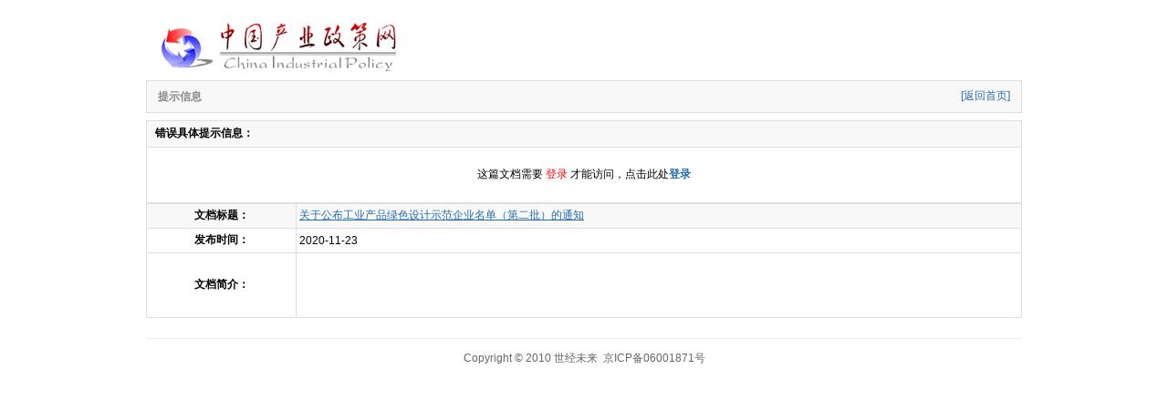

--- FILE ---
content_type: text/html; charset=utf-8
request_url: http://zc.wefore.com/HiddenInfor.aspx?t=0&aid=89069
body_size: 2691
content:


<!DOCTYPE html PUBLIC "-//W3C//DTD XHTML 1.0 Transitional//EN" "http://www.w3.org/TR/xhtml1/DTD/xhtml1-transitional.dtd">

<html xmlns="http://www.w3.org/1999/xhtml">
<head><meta http-equiv="Content-Type" content="text/html; charset=gb2312" /><title>
	您没有权限浏览：关于公布工业产品绿色设计示范企业名单（第二批）的通知
</title><link href="/templets/default/style/wefore.css" rel="stylesheet" type="text/css" media="screen" /></head>
<body class="flinkpage">
<div class="header">
	<div class="top w960 center">
		<div class="title">
			<div id="logo"> <a href="http://zc.wefore.com"><img border="0" src="/templets/default/images/logo_mini.gif" alt="logo" /></a></div>
		</div><!-- /title -->
	</div><!-- /top -->
</div><!-- /header -->
<div class="w960 clear center mt1 cmt-box">
	<div class="sp-title">
		<h2>提示信息</h2>
		<span class="more"><a href="/">[返回首页]</a></span>
	</div>

  <div class="formbox" style="width:960px;">
<table width="100%" border="0" cellpadding="3" cellspacing="1" bgcolor="#DEDEDE">
   <tr bgcolor="#F8F8F8">
     <td height="28">&nbsp; &nbsp;<b>错误具体提示信息：</b></td>
   </tr>
   <tr bgcolor="#FFFFFF">
     <td height="60" align="center"> 这篇文档需要 <font color='red'>登录</font> 才能访问，点击此处<a href='/Logon.aspx'><b>登录</b></a></td>
   </tr>
   </table>
  <div id="plInfo">
	
  
<table width="100%" border="0" cellpadding="3" cellspacing="1" bgcolor="#DEDEDE">
   <tr bgcolor="#F8F8F8">
      <td width="17%" height="26" align="center"><b>文档标题：</b></td>
      <td width="83%" height="26">&nbsp;<a href="/View.aspx?aid=89069"><u>关于公布工业产品绿色设计示范企业名单（第二批）的通知</u></a></td>
  </tr>
   <tr bgcolor="#FFFFFF">
      <td height="26" align="center"><b>发布时间：</b></td>
      <td height="26">&nbsp;<span id="lblpubdate">2020-11-23</span></td>
    </tr>
    <tr bgcolor="#FFFFFF">
       <td height="70" align="center"><b>文档简介：</b></td>
       <td>&nbsp;</td>
    </tr>
  </table>

</div>
<br />
</div>
</div>
<!-- //底部模板 -->

<div class="footer w960 center mt1 clear">
    <div class="footer_left"></div>
    <div class="footer_body">
	<p class="powered">    
		<div class="copyright">Copyright <span style="font-family:Arial, Helvetica, sans-serif">&copy;</span> 2010 世经未来&nbsp;&nbsp;京ICP备06001871号 <script src="http://s15.cnzz.com/stat.php?id=2296322&web_id=2296322&show=pic1" language="JavaScript"></script></div>
    </p>
<!-- /powered -->
   </div>
   <div class="footer_right"></div>
</div>
</body>
</html>

--- FILE ---
content_type: text/css
request_url: http://zc.wefore.com/templets/default/style/wefore.css
body_size: 12435
content:
/***
 *	DedeCMS v5.6 Style (Default Style)
 *	dedecms.com  Author Networker  2010.02.05
 **/
 
/*---------- import ---------*/
@import url("layout.css");
@import url("page.css");


/*---------- base ---------*/
*{
	padding:0px;
	margin:0px;
}
html{
	background:#FFF;
}
body{
	font:12px Verdana,Arial,Tahoma;
}
img{
	border:none;
}

a{
	color:#256EB1;
	text-decoration:none;
}
a:hover{
	color:#ba2636;
	text-decoration:underline;
}
ul{
	list-style:none;
}
input,select,button{
	font:12px Verdana,Arial,Tahoma;
	vertical-align:middle;
}
/*---------- stock ---------*/
.center{
	margin:0px auto;
}
.w960{
	width:960px;
	/*position:relative;*/
}
.pright .infos_userinfo {
	margin-bottom: 0px;
}
.mt1{/* ( margin-top * 1 ) */
	margin-top:8px;
}
.pright .mt1{
	margin-top:0px;
}
.mt2{/* ( margin-top * 2 ) */
	margin-top:16px;
}
.clear{
	overflow:hidden;
}
.fs-12{
	font-size:12px;
}
.fc-f60{
	color:#F60;
}
.fc-f90{
	color:#F90;
}
.clr{
	clear:both;
	}
.ipt-txt{
	line-height:15px;
	padding:4px 5px;
	border-width:1px;
	border-style:solid;
	border-color:#666 #BBB #BBB #666;
	font-size:12px;
	margin-right:2px;
}
.nb{
	line-height:20x;
	padding:1px 2px;
	border-width:1px;
	border-style:solid;
	border-color:#666 #BBB #BBB #666;
	font-size:12px;
	margin-right:2px
}
.btn-1{
	width:56px;
	height:24px;
	border:none;
	background:url(../images/comm-bt.gif) no-repeat;
	line-height:25px;
	letter-spacing:1px;
	cursor:pointer;
	overflow:hidden;
	color:#585858;
}
.btn-2{
	width:70px;
	height:25px;
	border:none;
	background:url(../images/btn-bg2.gif) left top no-repeat;
	line-height:25px;
	overflow:hidden;
	color:#444;
	margin-right:2px;
	cursor:pointer;
}
/*---------- frame ---------*/
/*---------- frame : header ---------*/
.header{
	width:100%;
	width:960px;
	margin:auto;
	overflow:hidden;
}
.header .header_top{
	height:25px;
	line-height:25px;
	border-bottom:1px solid #DBDBDB;
	color:#676767;
	}
.header .time{
	float:left;
	padding-left:10px;	
	}
.header .toplinks{
	float:right;
}
.header .toplinks a{
	margin:0 5px;
	}
.header .toplinks span{
	margin-left:15px;
	}
.header .toplinks span a{
	margin:0 2px;
	}
.header .search {
	overflow:hidden;
}
.header a{
	color:#777;
}
.header a:hover{
	color:#ff3333;
	text-decoration:none;
}
.header .top{
	clear:both;
	overflow:hidden;
	margin-top:10px;
}
.header .title{
	float:left;
	padding-left:10px;

}
.header .title h1 a{
	width:216px;
	height:54px;
	display:block;
	overflow:hidden;
}
.header .banner{
	width:500px;
	height:60px;
	float:left;
	margin-left:20px;
	overflow:hidden;
}
.header .banner img{
	width:500px;
	height:60px;
	display:block;
}
.header .banner2{
	width:200px;
	height:60px;
	float:left;
	margin-left:10px;
	overflow:hidden;
}
.header .banner2 img{
	width:200px;
	height:60px;
	display:block;
}

.header .welcome{
	float:right;
	margin-top:20px;
	padding-right:10px;
	color:#999;
}
.header .welcome a{
	margin:0px 3px;	
}

/*----- �°浼���˵�λ�õ���ʽ -------*/
.header .nav { }
/*-------- Բ��ģ�� ---------*/
.module, .module .mid {
	overflow:hidden;
}
.module .top .t_l, .module .bottom .b_l {
	float:left;
	overflow:hidden;
}
.module .top .t_r, .module .bottom .b_r {
	float:right;
	overflow:hidden;
}
.module .top em {
	float:left;
	font-size:13px;
	font-weight:bold;
	font-family:Arial, Helvetica, sans-serif;
	margin-left: 5px;
}
.module .top em a:link, .module .top em a:visited {
	font-size:13px;
	font-weight:bold;
}
.module .top span {
	
}
.module .top strong {
	cursor:pointer;
	float:right;
	font-weight:normal;
	margin-right:4px;
}
.module .mid .m_l, .module .mid .m_r {
	overflow:hidden;
}
.module .mid .content {
	overflow:hidden;
	height:100%;
	clear: both;
	margin-right: 8px;
	margin-left: 8px;
	padding-top: 8px;/*padding-bottom: 10px;*/
}
.module .top, .module .top .t_l, .module .top .t_r, .module .bottom, .module .bottom .b_l, .module .bottom .b_r {
	background-image: url("../images/black_skin.png");
}
/*------ ��ɫ -------*/
.blue .top {
	background-position: 0 -72px;
	background-repeat: repeat-x;
	height: 70px;
}
.blue .top .t_l {
	background-position: 0 0;
	background-repeat: no-repeat;
	height: 70px;
	width: 5px;
}
.blue .top .t_r {
	background-position: -6px 0;
	background-repeat: no-repeat;
	height: 70px;
	width: 5px;
}
/* --------- ���� ----------------*/
.w963 {
	width:960px;
}
#navMenu {
	width:915px;
	overflow:hidden;
	height: 28px;
	padding:8px 0 0 15px;
}
#navMenu ul {
	float:left;
	height: 22px;
}
#navMenu ul li {
	float:left;	
	height: 22px;
	margin-right: 10px;
	margin-left: -3px;
	padding-left: 10px;
}
#navMenu ul li a {
	color: #FFF;
	height: 22px;
	text-decoration:none;
	display: inline-block;
	position: relative;
}
#navMenu ul li span {
	cursor:pointer;
	display:inline-block;
	height:22px;
	line-height:20px;
	margin:0 0 0 5px;
	padding:0 5px 0 0;
	text-align:center;
	vertical-align:middle;
	font-weight:bold;
	color:#ebf5e9;
}
#navMenu ul li.hover {
	padding-top:0;
}
#navMenu ul li.hover a {
	background:url(../images/black_skin.png) 0 -152px no-repeat;
	display: inline-block;
	position: relative;
}
#navMenu ul li.hover span {
	background:url(../images/black_skin.png) no-repeat right top;
	cursor:pointer;
	display:inline-block;
	height:22px;
	line-height:20px;
	margin:0 0 0 5px;
	padding:0 5px 0 0;
	text-align:center;
	vertical-align:middle;
}
#navMenu ul li a.hover, #navMenu ul li a:hover {
	background:url(../images/black_skin.png) 0 -152px no-repeat;
	text-decoration:none;
	display: inline-block;
	position: relative;
}
#navMenu ul li a.hover span, #navMenu ul li a:hover span {
	background:url(../images/black_skin.png) no-repeat right top;
	cursor:pointer;
	display:inline-block;
	height:22px;
	line-height:20px;
	margin:0 0 0 5px;
	padding:0 5px 0 0;
	text-align:center;
	vertical-align:middle;
}
/*-------- �����˵� --------------*/
.dropMenu {
	position:absolute;
	top: 0;
	z-index:100;
	width: 120px;
	visibility: hidden;
    filter: progid:DXImageTransform.Microsoft.Shadow(color=#CACACA, direction=135, strength=4);
	margin-top: -1px;
	border: 1px solid #93E1EB;
	border-top: 0px solid #3CA2DC;
	background-color: #FFF;
	background:url(../images/mmenubg.gif);
	padding-top:6px;
	padding-bottom:6px;
}

.dropMenu li {
	margin-top:2px;
	margin-bottom:4px;
	padding-left:6px;
}
.dropMenu a {
	width: auto;
	display: block;
	color: black;
	padding: 2px 0 2px 1.2em;
}
* html .dropMenu a {
	width: 100%;
}
.dropMenu a:hover {
	color:red;
	text-decoration: underline;
}
/*------ //������ ---------*/
.search-keyword {
	width:210px;
	height:18px;
	padding-top:2px;
	padding-left:6px;
	border:0px;
	border:#BBB solid 1px;
	background: #FFF;
	color:#444;
}
.search-submit {
	cursor:pointer;
	width:68px;
	height:22px;
	font-size:0px;
	color:#fafafa;
	border:0px;
	background:url(../images/search-bt.gif) no-repeat;
}
.search-option {
	margin-left:3px;
	margin-right:3px;
	border:#BBB solid 1px;
	height:22px;
}
.w963 .search{
	padding-left:10px;
	line-height:32px;
}
.w963 .form h4 {
	display:none;
}
.w963 .form {
	float:left;
	margin:0 10px 0 0;
	*margin:0 10px 0 0;
	_margin:5px 10px 0 0;
}
.w963 .tags {
	width:500px;
	overflow:hidden;
}
.w963 .tags h4 {
	float:left;
	margin-right: 6px;
	height:26px;
	font-size:12px;
	color:#777;
}
.w963 .tags li {
	float:left;
	margin-right: 6px;
}
.header .nav .end { }
/*-- //End �����˵� --*/

/*---------- frame : channel-nav ---------*/
.channel-nav {
	margin-top:8px;
	padding-left:6px;
	height:24px;
	width:950px;
	overflow:hidden;
}
.channel-nav .sonnav {
	width:830px;
	line-height:26px;
	float:left;
	color:#256DB1;
}
.channel-nav .sonnav span {	
	margin-right:10px;
	float:left;
}
.channel-nav .sonnav span a{
	padding:0 4px;
	border:1px solid #BBB;
	height:22px;
	line-height:21px;
	background:url(../images/channel_bg.png) repeat-x;
	display:inline-block;
	}
.channel-nav .sonnav span a.thisclass{
	border:1px solid #3aa21b;
	}
.channel-nav .sonnav a {
	color:#428C5B;
	text-decoration:none;
}
.channel-nav .sonnav a:hover{
	 color:#287212;
	}
.channel-nav .back{
	display:block;
	height:22px;
	line-height:21px;
	padding-top:6px;
	padding-right:10px;
	padding-left:20px;
	letter-spacing:2px;
	float:right;
	background:url(../images/ico-home.gif) 4px 10px no-repeat;
} 
.channel-nav .back a{
	color:#397CBE;
}
.channel-nav .back a:hover{
	text-decoration:none;
	color:#777;
}
/*pic scroll
----------------------------------*/
.infiniteCarousel {
  width: 700px;
  position: relative;
  margin-left:auto;
  margin-right:auto;
}

.infiniteCarousel .wrapper {
  width: 640px; 
  overflow: auto;
  height: 170px;
  margin: 0 30px;
  top: 0;
}
.infiniteCarousel ul a img {
  border:1px solid #E3E3E3;
  padding:2px;
  width:143px;
  height:106px;
  display:block;
}
.infiniteCarousel .wrapper ul {
  width: 625px; 
  list-style-image:none;
  list-style-position:outside;
  list-style-type:none;
  margin:0;
  padding:0;
  top: 0;
}
.infiniteCarousel ul li {
  display:block;
  color:#6C6D61;
  float:left;
  padding: 10px 6px;
  height: 147px;
  width: 147px;
  text-align:center;
}
.infiniteCarousel ul li a,
.infiniteCarousel ul li a:visited{
	color:#6C6D61;
	}
.infiniteCarousel .wrapper ul li a:hover{
	text-decoration:underline;
	}
.infiniteCarousel ul li a:hover img {
  border-color: #aaa;
}
.infiniteCarousel ul li a span{
   display:block;
   line-height:17px;
   padding-top:6px;
}
.infiniteCarousel .arrow {
  display: block;
  height: 26px;
  width: 26px;
  text-indent: -999px;
  position: absolute;
  top: 70px;
  cursor: pointer;
  outline: 0;
}
.infiniteCarousel .forward {
  background:url(../images/black_skin.png) 0 -256px no-repeat;
  right: 0;
}
.infiniteCarousel .back {
  background:url(../images/black_skin.png) 0 -222px no-repeat;
  left: 0;
}
/*----------dedeinfolink  ---------*/
#dedeinfolink {
	margin-bottom:6px;
	}
#dedeinfolink tr td div {
	padding:0 5px;
	background:url(../images/white_bg.gif) repeat-x;
	margin-right:8px;
	}
#dedeinfolink tr td {
	line-height:18px;
	}
#dedeinfolink tr td.spline {
	font-size:1px;
	height:1px;
	line-height:1px;
	border-bottom:1px dashed #dedede;
	}
#dedeinfolink tr td.iftitle {
	font-weight:bold;
	color:#428C5B;
	line-height:24px;
	border-bottom:1px dashed #dedede;
}
/*---------- frame : footer ---------*/
.footer{
	width:960px;
	margin:auto;
	color:#999;
	text-align:center;
	margin-top:8px;
	padding-bottom:10px;
	border-top:1px solid #EEE;
	padding-top:10px;
}
.footer .link{
	text-align:center;
	padding:5px 0px;
}
.footer .link a{
	margin:0px 5px;
	color:#666666;
}
.footer .powered{
	font-size:10px;
	line-height:25px;
}
.footer .powered strong{
	color:#690;
}
.footer .powered strong span{
	color:#F93;
}
.footer .copyright{
	color:#666666;
	line-height:23px;
}
/*��������
------------------------------------*/
#dedecms_skins{
	float:right;
    padding:5px;
	width:120px;
    padding-right:0px;
	list-style:none;
	overflow:hidden;
    }
#dedecms_skins li{
	float:left;
    margin-right:5px;
    width:15px;
    height:15px;
	text-indent:-999px;
	overflow:hidden;
	display:block;
	cursor:pointer;
	background-image:url(../images/theme.gif);
}
#dedecms_skins_0{
	background-position:0px 0px;
}
#dedecms_skins_1{
	background-position:15px 0px;
}
#dedecms_skins_2{
	background-position:35px 0px;
}
#dedecms_skins_3{
	background-position:55px 0px;
}
#dedecms_skins_4{
	background-position:75px 0px;
}
#dedecms_skins_5{
	background-position:95px 0px;
}
#dedecms_skins_0.selected{
	background-position:0px 15px !important;
}
#dedecms_skins_1.selected{
	background-position:15px 15px !important;
}
#dedecms_skins_2.selected{
	background-position:35px 15px !important;
}
#dedecms_skins_3.selected{
	background-position:55px 15px !important;
}
#dedecms_skins_4.selected{
	background-position:75px 15px !important;
}
#dedecms_skins_5.selected{
	background-position:95px 15px !important;
}